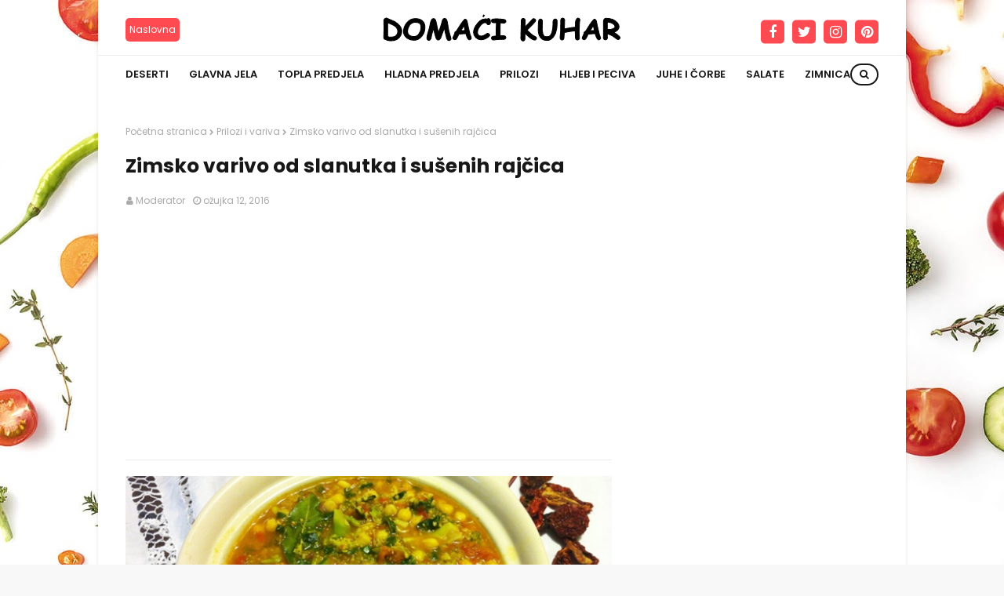

--- FILE ---
content_type: text/html; charset=utf-8
request_url: https://www.google.com/recaptcha/api2/aframe
body_size: 268
content:
<!DOCTYPE HTML><html><head><meta http-equiv="content-type" content="text/html; charset=UTF-8"></head><body><script nonce="SpbWLJBR92hrZxVp42CIRw">/** Anti-fraud and anti-abuse applications only. See google.com/recaptcha */ try{var clients={'sodar':'https://pagead2.googlesyndication.com/pagead/sodar?'};window.addEventListener("message",function(a){try{if(a.source===window.parent){var b=JSON.parse(a.data);var c=clients[b['id']];if(c){var d=document.createElement('img');d.src=c+b['params']+'&rc='+(localStorage.getItem("rc::a")?sessionStorage.getItem("rc::b"):"");window.document.body.appendChild(d);sessionStorage.setItem("rc::e",parseInt(sessionStorage.getItem("rc::e")||0)+1);localStorage.setItem("rc::h",'1769911950573');}}}catch(b){}});window.parent.postMessage("_grecaptcha_ready", "*");}catch(b){}</script></body></html>

--- FILE ---
content_type: text/javascript; charset=UTF-8
request_url: https://www.domaci-kuhar.com/feeds/posts/default/-/Prilozi%20i%20variva?alt=json-in-script&max-results=3&callback=jQuery112401709635372546905_1769911948144&_=1769911948145
body_size: 3335
content:
// API callback
jQuery112401709635372546905_1769911948144({"version":"1.0","encoding":"UTF-8","feed":{"xmlns":"http://www.w3.org/2005/Atom","xmlns$openSearch":"http://a9.com/-/spec/opensearchrss/1.0/","xmlns$blogger":"http://schemas.google.com/blogger/2008","xmlns$georss":"http://www.georss.org/georss","xmlns$gd":"http://schemas.google.com/g/2005","xmlns$thr":"http://purl.org/syndication/thread/1.0","id":{"$t":"tag:blogger.com,1999:blog-7251691147012816003"},"updated":{"$t":"2024-11-11T14:49:28.956-08:00"},"category":[{"term":"Deserti"},{"term":"Glavna jela"},{"term":"Topla Predjela"},{"term":"Hljeb i Peciva"},{"term":"Prilozi i variva"},{"term":"Hladna predjela"},{"term":"Zanimljivsti"},{"term":"Zimnica"},{"term":"Salate"},{"term":"Pogače"},{"term":"Juhe"},{"term":"Pita"},{"term":"Prilozi"},{"term":"Sirup"},{"term":"Pića"},{"term":"Sokovi"},{"term":"Doručak"},{"term":"Pogača"},{"term":"Video recepti"}],"title":{"type":"text","$t":"Domaći kuhar"},"subtitle":{"type":"html","$t":"Dobrodošli na domaci kuhar! Jednostavni i jeftini recepti."},"link":[{"rel":"http://schemas.google.com/g/2005#feed","type":"application/atom+xml","href":"https:\/\/www.domaci-kuhar.com\/feeds\/posts\/default"},{"rel":"self","type":"application/atom+xml","href":"https:\/\/www.blogger.com\/feeds\/7251691147012816003\/posts\/default\/-\/Prilozi+i+variva?alt=json-in-script\u0026max-results=3"},{"rel":"alternate","type":"text/html","href":"https:\/\/www.domaci-kuhar.com\/search\/label\/Prilozi%20i%20variva"},{"rel":"hub","href":"http://pubsubhubbub.appspot.com/"},{"rel":"next","type":"application/atom+xml","href":"https:\/\/www.blogger.com\/feeds\/7251691147012816003\/posts\/default\/-\/Prilozi+i+variva\/-\/Prilozi+i+variva?alt=json-in-script\u0026start-index=4\u0026max-results=3"}],"author":[{"name":{"$t":"Admin"},"uri":{"$t":"http:\/\/www.blogger.com\/profile\/04474303183576601811"},"email":{"$t":"noreply@blogger.com"},"gd$image":{"rel":"http://schemas.google.com/g/2005#thumbnail","width":"16","height":"16","src":"https:\/\/img1.blogblog.com\/img\/b16-rounded.gif"}}],"generator":{"version":"7.00","uri":"http://www.blogger.com","$t":"Blogger"},"openSearch$totalResults":{"$t":"19"},"openSearch$startIndex":{"$t":"1"},"openSearch$itemsPerPage":{"$t":"3"},"entry":[{"id":{"$t":"tag:blogger.com,1999:blog-7251691147012816003.post-112804824417043183"},"published":{"$t":"2016-06-13T09:03:00.002-07:00"},"updated":{"$t":"2018-07-26T23:04:59.312-07:00"},"category":[{"scheme":"http://www.blogger.com/atom/ns#","term":"Prilozi i variva"}],"title":{"type":"text","$t":"UKUSNI KROMPIR IZ RERNE"},"content":{"type":"html","$t":"\u003Cdiv dir=\"ltr\" style=\"text-align: left;\" trbidi=\"on\"\u003E\n\u003Cdiv class=\"separator\" style=\"clear: both; text-align: center;\"\u003E\n\u003Ca href=\"https:\/\/blogger.googleusercontent.com\/img\/b\/R29vZ2xl\/AVvXsEijRRhwRvwEGwp0E56f7CjCM9c1hw2z8FQEuZabNX68iUB9hfeXZzbvdNnT5ZuWWLwMHO1z01vMW6xjgVu1Ru3H2r_P_SM-W9WUdsAeJhz9T0F0Fh1Qgptkn0MTlfk-2uV64QM28VofBCpQ\/s1600\/1.jpg\" imageanchor=\"1\" style=\"margin-left: 1em; margin-right: 1em;\"\u003E\u003Cimg border=\"0\" height=\"320\" src=\"https:\/\/blogger.googleusercontent.com\/img\/b\/R29vZ2xl\/AVvXsEijRRhwRvwEGwp0E56f7CjCM9c1hw2z8FQEuZabNX68iUB9hfeXZzbvdNnT5ZuWWLwMHO1z01vMW6xjgVu1Ru3H2r_P_SM-W9WUdsAeJhz9T0F0Fh1Qgptkn0MTlfk-2uV64QM28VofBCpQ\/s640\/1.jpg\" width=\"640\" \/\u003E\u003C\/a\u003E\u003C\/div\u003E\n\u003Ch2\u003E\n\u003Cspan style=\"font-weight: normal;\"\u003E\u003Cspan style=\"color: red;\"\u003ESastojci\u003C\/span\u003E\u003C\/span\u003E\u003C\/h2\u003E\n-9 vecih krompira\u003Cbr \/\u003E\n-krupna morska so\u003Cbr \/\u003E\n-4 grancice ruzmarina\u003Cbr \/\u003E\n-pola limuna\u003Cbr \/\u003E\n-4-5 kasika maslinovog ulja\u003Cbr \/\u003E\n-3 kasike istopljenog putera\u003Cbr \/\u003E\n\u003C!-- adsense --\u003E\n\n\u003Cbr \/\u003E\n\u003Ch2\u003E\n\u003Cspan style=\"font-weight: normal;\"\u003E\u003Cspan style=\"color: red;\"\u003EPriprema\u003C\/span\u003E\u003C\/span\u003E\u003C\/h2\u003E\nRernu zagrijati na 220°.Krompir isjeci na kriske ali ne zasjecati skroz,krompir treba da sa donje strane ostane spojen.Poredati ga u vatrostalnu zdjelu.Izmijesati maslinovo ulje i puter i sa pola smjese premazati krompir.Posuti sa krupnom morskom soli.Limun isjeci na komade i zajedno sa grancicama ruzmarina poredati preko krompira.Pokriti aluminijumskom folijom i peci 60 min,zatim skloniti foliju,premazati ostatkom putera i maslinovog ulja i peci jos 30-40minuta.\u003Cbr \/\u003E\n\u003Cbr \/\u003E\nPreuzeto sa:\u0026nbsp;\u003Ca href=\"http:\/\/www.coolinarika.com\/recept\/1057455\/\" target=\"_blank\"\u003Ewww.coolinarika.com\u003C\/a\u003E\u003Cbr \/\u003E\n\u003Cbr \/\u003E\u003C\/div\u003E\n"},"link":[{"rel":"edit","type":"application/atom+xml","href":"https:\/\/www.blogger.com\/feeds\/7251691147012816003\/posts\/default\/112804824417043183"},{"rel":"self","type":"application/atom+xml","href":"https:\/\/www.blogger.com\/feeds\/7251691147012816003\/posts\/default\/112804824417043183"},{"rel":"alternate","type":"text/html","href":"https:\/\/www.domaci-kuhar.com\/2016\/06\/krompir-iz-rerne.html","title":"UKUSNI KROMPIR IZ RERNE"}],"author":[{"name":{"$t":"Moderator"},"uri":{"$t":"http:\/\/www.blogger.com\/profile\/11440313895017405508"},"email":{"$t":"noreply@blogger.com"},"gd$image":{"rel":"http://schemas.google.com/g/2005#thumbnail","width":"16","height":"16","src":"https:\/\/img1.blogblog.com\/img\/b16-rounded.gif"}}],"media$thumbnail":{"xmlns$media":"http://search.yahoo.com/mrss/","url":"https:\/\/blogger.googleusercontent.com\/img\/b\/R29vZ2xl\/AVvXsEijRRhwRvwEGwp0E56f7CjCM9c1hw2z8FQEuZabNX68iUB9hfeXZzbvdNnT5ZuWWLwMHO1z01vMW6xjgVu1Ru3H2r_P_SM-W9WUdsAeJhz9T0F0Fh1Qgptkn0MTlfk-2uV64QM28VofBCpQ\/s72-c\/1.jpg","height":"72","width":"72"}},{"id":{"$t":"tag:blogger.com,1999:blog-7251691147012816003.post-3629473734215413110"},"published":{"$t":"2016-06-09T09:33:00.004-07:00"},"updated":{"$t":"2018-07-26T23:27:24.963-07:00"},"category":[{"scheme":"http://www.blogger.com/atom/ns#","term":"Prilozi i variva"}],"title":{"type":"text","$t":"Pikantni punjeni šampinjoni"},"content":{"type":"html","$t":"\u003Cdiv dir=\"ltr\" style=\"text-align: left;\" trbidi=\"on\"\u003E\n\u003Cdiv class=\"separator\" style=\"clear: both; text-align: center;\"\u003E\n\u003Ca href=\"https:\/\/blogger.googleusercontent.com\/img\/b\/R29vZ2xl\/AVvXsEj1Aekg7odE5PW88dYacqy40KhaV7Sjm3rLEapsMLrqRZoXTWsNySy_IqDPsK4xDeun5FiTrHwt2_IeBhlUwTkGF7woXqZSdKwvrC8VHK5QKNagC6ddXVkEupOXiNuDzaCi2IohKzdK2ItB\/s1600\/3.jpg\" imageanchor=\"1\" style=\"margin-left: 1em; margin-right: 1em;\"\u003E\u003Cimg border=\"0\" height=\"320\" src=\"https:\/\/blogger.googleusercontent.com\/img\/b\/R29vZ2xl\/AVvXsEj1Aekg7odE5PW88dYacqy40KhaV7Sjm3rLEapsMLrqRZoXTWsNySy_IqDPsK4xDeun5FiTrHwt2_IeBhlUwTkGF7woXqZSdKwvrC8VHK5QKNagC6ddXVkEupOXiNuDzaCi2IohKzdK2ItB\/s640\/3.jpg\" width=\"640\" \/\u003E\u003C\/a\u003E\u003C\/div\u003E\n\u003Ch2\u003E\n\u003Cspan style=\"font-weight: normal;\"\u003E\u003Cspan style=\"color: red;\"\u003ESastojci\u003C\/span\u003E\u003C\/span\u003E\u003C\/h2\u003E\n\u003Cb\u003E\u003Cu\u003EPunjenje:\u003C\/u\u003E\u003C\/b\u003E\u003Cbr \/\u003E\n\u003Cbr \/\u003E\n-40 gr šunke\u003Cbr \/\u003E\n-40 gr kulena\u003Cbr \/\u003E\n-50 gr ementalera\u003Cbr \/\u003E\n-2 kašike kisele pavlake\u003Cbr \/\u003E\n-2 kašike kečapa\u003Cbr \/\u003E\n-prstohvat mirođije\u003Cbr \/\u003E\n-prstohvat pica-začina (ili origana)\u003Cbr \/\u003E\n\u003Cbr \/\u003E\n\u003Cb\u003E\u003Cu\u003EJoš:\u003C\/u\u003E\u003C\/b\u003E\u003Cbr \/\u003E\n\u003Cbr \/\u003E\n-1 pakovanje (400 gr) šampinjona\u003Cbr \/\u003E\n-malo soli\u003Cbr \/\u003E\n-malo vegete\u003Cbr \/\u003E\n-malo malo\u003Cbr \/\u003E\n-malo ulja\u003Cbr \/\u003E\n\u003C!-- adsense --\u003E\n\n\u003Ch2\u003E\n\u003Cspan style=\"font-weight: normal;\"\u003E\u003Cspan style=\"color: red;\"\u003EPriprema\u003C\/span\u003E\u003C\/span\u003E\u003C\/h2\u003E\nŠampinjone oprati i odvojiti korenčiće, pa kapice prevrnuti da se ocede.\u003Cbr \/\u003E\n\u003Cbr \/\u003E\nVatrostalnu činiju ili tepsiju podmazati uljem i u nju složiti šampinjone sa otvorima na gore.\u003Cbr \/\u003E\n\u003Cbr \/\u003E\nU svaku kapicu staviti po par kapi ulja, malo soli, suvog biljnog začina i bibera.\u003Cbr \/\u003E\n\u003Cbr \/\u003E\nSitno, na kockice, naseckati šunku, kulen i ementaler.\u003Cbr \/\u003E\n\u003Cbr \/\u003E\nDodati kiselu pavlaku, kečap, malo mirođije i pica začina ili origana i sve izmešati i izjednačiti u kompaktnu masu.\u003Cbr \/\u003E\n\u003Cbr \/\u003E\nPuniti svaki otvor šampinjona.\u003Cbr \/\u003E\n\u003Cbr \/\u003E\nOdozgo posuti po par kapi ulja.\u003Cbr \/\u003E\n\u003Cbr \/\u003E\nPeći u zagrejanoj rerni \u0026nbsp;oko 20 minuta na 180 stepeni, da lepo porumeni.\u003Cbr \/\u003E\n\u003Cbr \/\u003E\nPoslužiti toplo kao prilog mesu.\u003Cbr \/\u003E\n\u003Cbr \/\u003E\nPreuzeto sa:\u0026nbsp;\u003Ca href=\"http:\/\/www.coolinarika.com\/recept\/1056913\/\" target=\"_blank\"\u003Ewww.coolinarika.com\u003C\/a\u003E\u003Cbr \/\u003E\n\u003Cbr \/\u003E\u003C\/div\u003E\n"},"link":[{"rel":"edit","type":"application/atom+xml","href":"https:\/\/www.blogger.com\/feeds\/7251691147012816003\/posts\/default\/3629473734215413110"},{"rel":"self","type":"application/atom+xml","href":"https:\/\/www.blogger.com\/feeds\/7251691147012816003\/posts\/default\/3629473734215413110"},{"rel":"alternate","type":"text/html","href":"https:\/\/www.domaci-kuhar.com\/2016\/06\/pikantni-punjeni-sampinjoni.html","title":"Pikantni punjeni šampinjoni"}],"author":[{"name":{"$t":"Moderator"},"uri":{"$t":"http:\/\/www.blogger.com\/profile\/11440313895017405508"},"email":{"$t":"noreply@blogger.com"},"gd$image":{"rel":"http://schemas.google.com/g/2005#thumbnail","width":"16","height":"16","src":"https:\/\/img1.blogblog.com\/img\/b16-rounded.gif"}}],"media$thumbnail":{"xmlns$media":"http://search.yahoo.com/mrss/","url":"https:\/\/blogger.googleusercontent.com\/img\/b\/R29vZ2xl\/AVvXsEj1Aekg7odE5PW88dYacqy40KhaV7Sjm3rLEapsMLrqRZoXTWsNySy_IqDPsK4xDeun5FiTrHwt2_IeBhlUwTkGF7woXqZSdKwvrC8VHK5QKNagC6ddXVkEupOXiNuDzaCi2IohKzdK2ItB\/s72-c\/3.jpg","height":"72","width":"72"}},{"id":{"$t":"tag:blogger.com,1999:blog-7251691147012816003.post-8028605338640959647"},"published":{"$t":"2016-03-13T14:50:00.004-07:00"},"updated":{"$t":"2018-08-02T00:09:20.781-07:00"},"category":[{"scheme":"http://www.blogger.com/atom/ns#","term":"Prilozi i variva"}],"title":{"type":"text","$t":"NAPRAVITE UKUSNO VARIVO SA KNEDLICAMA"},"content":{"type":"html","$t":"\u003Cdiv dir=\"ltr\" style=\"text-align: left;\" trbidi=\"on\"\u003E\n\u003Cdiv class=\"separator\" style=\"clear: both; text-align: center;\"\u003E\n\u003Ca href=\"https:\/\/blogger.googleusercontent.com\/img\/b\/R29vZ2xl\/AVvXsEiq3z-kdBVp6Ca1r2hwH7kEp5dIq_r4Uky0lmXG1Unltxqg0qTsSOe6VeghD7cyMumAzLYZS1otLUzkeLVjg8OEu9W-iP9NmS2s89ATBKmclTUTu-6U0SOPLaGGZu3txSqT85t2ocCYmKwM\/s1600\/3.jpg\" imageanchor=\"1\" style=\"margin-left: 1em; margin-right: 1em;\"\u003E\u003Cimg border=\"0\" height=\"320\" src=\"https:\/\/blogger.googleusercontent.com\/img\/b\/R29vZ2xl\/AVvXsEiq3z-kdBVp6Ca1r2hwH7kEp5dIq_r4Uky0lmXG1Unltxqg0qTsSOe6VeghD7cyMumAzLYZS1otLUzkeLVjg8OEu9W-iP9NmS2s89ATBKmclTUTu-6U0SOPLaGGZu3txSqT85t2ocCYmKwM\/s640\/3.jpg\" width=\"640\" \/\u003E\u003C\/a\u003E\u003C\/div\u003E\n\u003Ch2\u003E\n\u003Cspan style=\"font-weight: normal;\"\u003E\u003Cspan style=\"color: red;\"\u003ESastojci\u003C\/span\u003E\u003C\/span\u003E\u003C\/h2\u003E\n\u003Cu\u003EKnedlice:\u003C\/u\u003E\u003Cbr \/\u003E\n\u003Cbr \/\u003E\n-200 gr pilećih srca\u003Cbr \/\u003E\n-3 žlice sojinih ljuspica\u003Cbr \/\u003E\n-1\/2 glavice luka i češnjak\u003Cbr \/\u003E\n-list peršina\u003Cbr \/\u003E\n-2 žlice griza\u003Cbr \/\u003E\n-jaje\u003Cbr \/\u003E\n-sol i papar\u003Cbr \/\u003E\n\u003Cbr \/\u003E\n\u003Cu\u003EZa varivo:\u003C\/u\u003E\u003Cbr \/\u003E\n\u003Cbr \/\u003E\n-1 mrkva\u003Cbr \/\u003E\n-manji luk\u003Cbr \/\u003E\n-manji korijen peršina\u003Cbr \/\u003E\n-3 veća krumpira\u003Cbr \/\u003E\n-vegeta ,sol papar crvena paprika\u003Cbr \/\u003E\n-žlica pasirane rajčice\u003Cbr \/\u003E\n\u003C!-- adsense --\u003E\n\n\u003Cbr \/\u003E\n\u003Ch2\u003E\n\u003Cspan style=\"font-weight: normal;\"\u003E\u003Cspan style=\"color: red;\"\u003EPriprema\u003C\/span\u003E\u003C\/span\u003E\u003C\/h2\u003E\nSkuhati 3 velike žlice sojinih ljspica, ocijediti i ohladiti te ih pomiješati s sitno sjeckanim lukom, češnjakom, peršinom i začinima. Pileća srca očistiti i dobro izmiksati. Izmiksana srca dodati soji kao i 2 žlica griza i jaje.Sve sjediniti mješajući vilicom. Od dobivene mase rukom ili uz pomoćdvije žličice praviti male knedlice i ukuhati ih u varivo.\u003Cbr \/\u003E\n\u003Cbr \/\u003E\nZa varivo na ulju popirjati manji luk, mrkvu i korijen peršina.Dodati crvenu papriku ,sol ,papar i vegetu podliti s vodom i dodati krumpir rezan na kockice.Kuhati na laganoj temperaturi.Jednu žlicu pasirane rajčice dodati pred kraj zajedno s knedlicama.\u003Cbr \/\u003E\n\u003Cbr \/\u003E\nPreuzeto sa:\u0026nbsp;\u003Ca href=\"http:\/\/www.coolinarika.com\/recept\/varivo-s-knedlicama\/?meta_refresh=1\" target=\"_blank\"\u003Ewww.coolinarika.com\u003C\/a\u003E\u003C\/div\u003E\n"},"link":[{"rel":"edit","type":"application/atom+xml","href":"https:\/\/www.blogger.com\/feeds\/7251691147012816003\/posts\/default\/8028605338640959647"},{"rel":"self","type":"application/atom+xml","href":"https:\/\/www.blogger.com\/feeds\/7251691147012816003\/posts\/default\/8028605338640959647"},{"rel":"alternate","type":"text/html","href":"https:\/\/www.domaci-kuhar.com\/2016\/03\/varivo-s-knedlicama.html","title":"NAPRAVITE UKUSNO VARIVO SA KNEDLICAMA"}],"author":[{"name":{"$t":"Moderator"},"uri":{"$t":"http:\/\/www.blogger.com\/profile\/11440313895017405508"},"email":{"$t":"noreply@blogger.com"},"gd$image":{"rel":"http://schemas.google.com/g/2005#thumbnail","width":"16","height":"16","src":"https:\/\/img1.blogblog.com\/img\/b16-rounded.gif"}}],"media$thumbnail":{"xmlns$media":"http://search.yahoo.com/mrss/","url":"https:\/\/blogger.googleusercontent.com\/img\/b\/R29vZ2xl\/AVvXsEiq3z-kdBVp6Ca1r2hwH7kEp5dIq_r4Uky0lmXG1Unltxqg0qTsSOe6VeghD7cyMumAzLYZS1otLUzkeLVjg8OEu9W-iP9NmS2s89ATBKmclTUTu-6U0SOPLaGGZu3txSqT85t2ocCYmKwM\/s72-c\/3.jpg","height":"72","width":"72"}}]}});